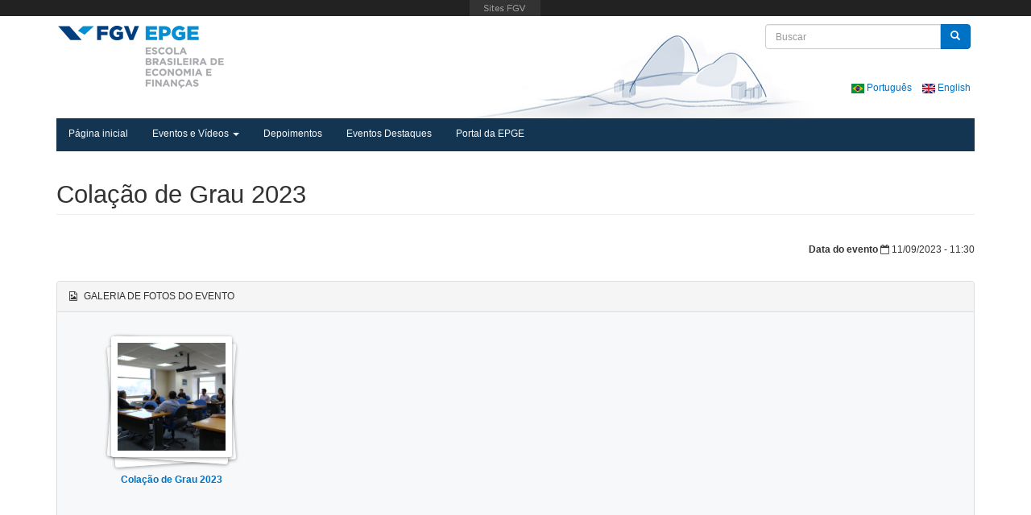

--- FILE ---
content_type: text/html; charset=utf-8
request_url: https://eventosepge.fgv.br/pt/evento/35131/colacao-de-grau-2023
body_size: 16294
content:
<!DOCTYPE html>
<html lang="pt-br" dir="ltr"
  xmlns:fb="https://ogp.me/ns/fb#"
  xmlns:og="https://ogp.me/ns#">
<head profile="http://www.w3.org/1999/xhtml/vocab">
  <meta charset="utf-8">
  <meta http-equiv="X-UA-Compatible" content="IE=edge">
  <meta name="viewport" content="width=device-width, initial-scale=1.0">
  <link rel="shortcut icon" type="image/x-icon" href="/favicon.ico">
  <meta http-equiv="Content-Type" content="text/html; charset=utf-8" />
<meta name="generator" content="Drupal 7 (https://www.drupal.org)" />
<link rel="canonical" href="https://eventosepge.fgv.br/pt/evento/35131/colacao-de-grau-2023" />
<link rel="shortlink" href="https://eventosepge.fgv.br/pt/node/35131" />
<meta property="og:site_name" content="FGV EPGE - Eventos" />
<meta property="og:type" content="article" />
<meta property="og:url" content="https://eventosepge.fgv.br/pt/evento/35131/colacao-de-grau-2023" />
<meta property="og:title" content="Colação de Grau 2023" />
<meta property="og:updated_time" content="2023-09-11T16:08:26-03:00" />
<meta name="twitter:card" content="summary" />
<meta name="twitter:url" content="https://eventosepge.fgv.br/pt/evento/35131/colacao-de-grau-2023" />
<meta name="twitter:title" content="Colação de Grau 2023" />
<meta property="article:published_time" content="2023-09-11T16:06:48-03:00" />
<meta property="article:modified_time" content="2023-09-11T16:08:26-03:00" />
<meta itemprop="name" content="Colação de Grau 2023" />
    <title>Colação de Grau 2023 | FGV EPGE - Eventos</title>
  <link type="text/css" rel="stylesheet" href="https://eventosepge.fgv.br/files/css/css_lQaZfjVpwP_oGNqdtWCSpJT1EMqXdMiU84ekLLxQnc4.css" media="all" />
<link type="text/css" rel="stylesheet" href="https://eventosepge.fgv.br/files/css/css_icp3myx98zaOmLtEMLkVxfrLAqRO3e9sgSsNdN016K8.css" media="all" />
<link type="text/css" rel="stylesheet" href="https://eventosepge.fgv.br/files/css/css_V7OpwGfDhv-0MSJ4fQwROP3yrJ4VSBdmzsGYZnXbZdI.css" media="all" />
<link type="text/css" rel="stylesheet" href="https://eventosepge.fgv.br/files/css/css_8hLRl20V7XDM5bkzj__AeVJuMj9rFNd8R9SrXtBZqSU.css" media="all" />
  <!--[if lt IE 9]>
  <script src="https://oss.maxcdn.com/html5shiv/3.7.2/html5shiv.min.js"></script>
  <script src="https://oss.maxcdn.com/respond/1.4.2/respond.min.js"></script>
  <![endif]-->
  <script src="https://eventosepge.fgv.br/sites/all/modules/jquery_update/replace/jquery/2.2/jquery.min.js?v=2.2.4"></script>
<script src="https://eventosepge.fgv.br/misc/jquery-extend-3.4.0.js?v=2.2.4"></script>
<script src="https://eventosepge.fgv.br/misc/jquery-html-prefilter-3.5.0-backport.js?v=2.2.4"></script>
<script src="https://eventosepge.fgv.br/misc/jquery.once.js?v=1.2"></script>
<script src="https://eventosepge.fgv.br/misc/drupal.js?t46w86"></script>
<script src="https://eventosepge.fgv.br/sites/all/modules/jquery_update/js/jquery_browser.js?v=0.0.1"></script>
<script src="https://eventosepge.fgv.br/misc/form-single-submit.js?v=7.98"></script>
<script src="https://eventosepge.fgv.br/sites/all/modules/entityreference/js/entityreference.js?t46w86"></script>
<script src="https://eventosepge.fgv.br/files/languages/pt-br_UCDLzojUdAdZf3wBKgvMDXq4ZQ3q7hFLlmX3pP3nnjs.js?t46w86"></script>
<script src="https://eventosepge.fgv.br/sites/all/libraries/colorbox/jquery.colorbox-min.js?t46w86"></script>
<script src="https://eventosepge.fgv.br/sites/all/modules/colorbox/js/colorbox.js?t46w86"></script>
<script src="https://eventosepge.fgv.br/sites/all/modules/colorbox/styles/default/colorbox_style.js?t46w86"></script>
<script src="https://eventosepge.fgv.br/sites/all/themes/bootstrap_epge/vendor/audiojs/audio.min.js?t46w86"></script>
<script src="https://eventosepge.fgv.br/sites/all/themes/bootstrap_epge/vendor/flexslider/jquery.flexslider-min.js?t46w86"></script>
<script src="https://eventosepge.fgv.br/sites/all/themes/bootstrap_epge/js/bootstrap.min.js?t46w86"></script>
<script>jQuery.extend(Drupal.settings, {"basePath":"\/","pathPrefix":"pt\/","setHasJsCookie":0,"ajaxPageState":{"theme":"bootstrap_epge","theme_token":"wMA10kYyBBF8GwVG7D8XNNgEwuVdInayA22zN_M1YsI","js":{"https:\/\/portal.fgv.br\/sites\/all\/libraries\/barrafgv\/embed.js":1,"sites\/all\/themes\/bootstrap\/js\/bootstrap.js":1,"sites\/all\/modules\/jquery_update\/replace\/jquery\/2.2\/jquery.min.js":1,"misc\/jquery-extend-3.4.0.js":1,"misc\/jquery-html-prefilter-3.5.0-backport.js":1,"misc\/jquery.once.js":1,"misc\/drupal.js":1,"sites\/all\/modules\/jquery_update\/js\/jquery_browser.js":1,"misc\/form-single-submit.js":1,"sites\/all\/modules\/entityreference\/js\/entityreference.js":1,"public:\/\/languages\/pt-br_UCDLzojUdAdZf3wBKgvMDXq4ZQ3q7hFLlmX3pP3nnjs.js":1,"sites\/all\/libraries\/colorbox\/jquery.colorbox-min.js":1,"sites\/all\/modules\/colorbox\/js\/colorbox.js":1,"sites\/all\/modules\/colorbox\/styles\/default\/colorbox_style.js":1,"sites\/all\/themes\/bootstrap_epge\/vendor\/audiojs\/audio.min.js":1,"sites\/all\/themes\/bootstrap_epge\/vendor\/flexslider\/jquery.flexslider-min.js":1,"sites\/all\/themes\/bootstrap_epge\/js\/bootstrap.min.js":1},"css":{"modules\/system\/system.base.css":1,"sites\/all\/modules\/date\/date_repeat_field\/date_repeat_field.css":1,"modules\/field\/theme\/field.css":1,"modules\/node\/node.css":1,"sites\/all\/modules\/youtube\/css\/youtube.css":1,"sites\/all\/modules\/views\/css\/views.css":1,"sites\/all\/modules\/ckeditor\/css\/ckeditor.css":1,"https:\/\/eventosepge.fgv.br\/sites\/all\/modules\/barrafgv\/barrafgv.css":1,"sites\/all\/modules\/colorbox\/styles\/default\/colorbox_style.css":1,"sites\/all\/modules\/ctools\/css\/ctools.css":1,"sites\/all\/modules\/panels\/css\/panels.css":1,"sites\/all\/modules\/date\/date_api\/date.css":1,"sites\/all\/themes\/bootstrap_epge\/css\/bootstrap.min.css":1,"sites\/all\/themes\/bootstrap_epge\/css\/font-awesome.min.css":1,"sites\/all\/themes\/bootstrap_epge\/css\/fonts.css":1,"sites\/all\/themes\/bootstrap_epge\/css\/base.css":1,"sites\/all\/themes\/bootstrap_epge\/vendor\/flexslider\/flexslider.css":1,"sites\/all\/themes\/bootstrap_epge\/vendor\/audiojs\/audiojs.css":1,"sites\/all\/themes\/bootstrap_epge\/css\/style.css":1}},"colorbox":{"opacity":"0.85","current":"{current} de {total}","previous":"\u00ab Anterior","next":"Pr\u00f3ximo \u00bb","close":"Fechar","maxWidth":"98%","maxHeight":"98%","fixed":true,"mobiledetect":true,"mobiledevicewidth":"480px","file_public_path":"\/files","specificPagesDefaultValue":"admin*\nimagebrowser*\nimg_assist*\nimce*\nnode\/add\/*\nnode\/*\/edit\nprint\/*\nprintpdf\/*\nsystem\/ajax\nsystem\/ajax\/*"},"urlIsAjaxTrusted":{"\/pt\/evento\/35131\/colacao-de-grau-2023":true},"bootstrap":{"anchorsFix":1,"anchorsSmoothScrolling":1,"formHasError":1,"popoverEnabled":1,"popoverOptions":{"animation":1,"html":0,"placement":"right","selector":"","trigger":"click","triggerAutoclose":1,"title":"","content":"","delay":0,"container":"body"},"tooltipEnabled":1,"tooltipOptions":{"animation":1,"html":0,"placement":"auto top","selector":"","trigger":"hover focus","delay":0,"container":"body"}}});</script>
</head>
<body class="html not-front not-logged-in no-sidebars page-node page-node- page-node-35131 node-type-evento i18n-pt-br" >
  <div id="site">
    <div id="skip-link">
      <a href="#main-content" class="element-invisible element-focusable">Pular para o conteúdo principal</a>
    </div>
        <header role="banner" class="container header2">
        <div id="logo" class="logo">
        <a  href="//epge.fgv.br/pt" title="Início" class="pull-left">
            <img src="https://eventosepge.fgv.br/sites/all/themes/bootstrap_epge/logo.png" alt="Início" />
        </a>
                      <div class="region region-header">
    <section id="block-search-form" class="block block-search clearfix">

      
  <form class="form-search content-search" action="/pt/evento/35131/colacao-de-grau-2023" method="post" id="search-block-form" accept-charset="UTF-8"><div><div>
      <h2 class="element-invisible">Formulário de busca</h2>
    <div class="input-group"><input title="Digite os termos que você deseja procurar." placeholder="Buscar" class="form-control form-text" type="text" id="edit-search-block-form--2" name="search_block_form" value="" size="15" maxlength="128" /><span class="input-group-btn"><button type="submit" class="btn btn-primary"><span class="icon glyphicon glyphicon-search" aria-hidden="true"></span>
</button></span></div><div class="form-actions form-wrapper form-group" id="edit-actions"><button class="element-invisible btn btn-primary form-submit" type="submit" id="edit-submit" name="op" value="Buscar">Buscar</button>
</div><input type="hidden" name="form_build_id" value="form-HBRa4J8DDQ519stpPwCjaU3WU5vNt9_Kbw6x2IKzXu8" />
<input type="hidden" name="form_id" value="search_block_form" />
</div>
</div></form>
</section>
<section id="block-block-3" class="block block-block block-language clearfix">

      
  <ul>
	<li class="pt-br first"><a class="language-link" href="/pt"><img alt="Português" class="language-icon" height="12" src="/files/languageicons/flags/pt-br.png" title="Português" width="16" /> Português </a></li>
	<li class="en last active"><a class="language-link active" href="/en"><img alt="English" class="language-icon" height="12" src="/files/languageicons/flags/en.png" title="English" width="16" /> English </a></li>
</ul>

</section>
  </div>
                <div class="clearfix"></div>
    </div>
        <div id="navbar" class="navbar navbar-static-top navbar-default">
        <div class="navbar-header">

            <!-- .btn-navbar is used as the toggle for collapsed navbar content -->
            <button type="button" class="navbar-toggle" data-toggle="collapse" data-target=".navbar-collapse">
                <span class="sr-only">Toggle navigation</span>
                <span class="icon-bar"></span>
                <span class="icon-bar"></span>
                <span class="icon-bar"></span>
            </button>
        </div>

                    <div class="navbar-collapse collapse">
                <nav role="navigation">
                                            <ul class="menu nav navbar-nav"><li class="first leaf"><a href="/pt" title="">Página inicial</a></li>
<li class="expanded dropdown"><a href="https://eventosepge.fgv.br/pt/eventos?tid=1" title="" class="dropdown-toggle" data-toggle="dropdown">Eventos e Vídeos <span class="caret"></span></a><ul class="dropdown-menu"><li class="first leaf"><a href="https://eventosepge.fgv.br/" title="">Todos os Eventos e Vídeos</a></li>
<li class="leaf"><a href="https://eventosepge.fgv.br/pt/eventos?tid=2" title="">Conferências</a></li>
<li class="leaf"><a href="https://eventosepge.fgv.br/pt/eventos?tid=6" title="">Nobel Lectures</a></li>
<li class="leaf"><a href="https://eventosepge.fgv.br/pt/eventos?tid=5" title="">Seminários Acadêmicos</a></li>
<li class="leaf"><a href="https://eventosepge.fgv.br/pt/eventos?tid=1" title="">Palestras da Graduação</a></li>
<li class="leaf"><a href="https://eventosepge.fgv.br/pt/eventos?tid=27" title="">Pesquisas</a></li>
<li class="leaf"><a href="https://eventosepge.fgv.br/pt/eventos?tid=3" title="">Formaturas, Aulas Magnas e Recepções</a></li>
<li class="leaf"><a href="https://eventosepge.fgv.br/pt/eventos?tid=7" title="">Aulas, Entrevistas e Outros</a></li>
<li class="leaf"><a href="https://eventosepge.fgv.br/pt/eventos?tid=21" title="">Depoimentos sobre a EPGE</a></li>
<li class="leaf"><a href="https://eventosepge.fgv.br/pt/eventos?tid=22" title="">Vídeos Instituicionais</a></li>
<li class="leaf"><a href="https://eventosepge.fgv.br/pt/eventos?tid=24" title="">Vídeos Temáticos</a></li>
<li class="leaf"><a href="https://eventosepge.fgv.br/pt/eventos?tid=26" title="">Programas</a></li>
<li class="last leaf"><a href="https://epge.fgv.br/cursos/modulos-de-economia-2017" title="">Cursos</a></li>
</ul></li>
<li class="leaf"><a href="https://eventosepge.fgv.br/pt/eventos?tid=21" title="">Depoimentos</a></li>
<li class="leaf"><a href="/pt/eventos-destaques">Eventos Destaques</a></li>
<li class="last leaf"><a href="https://epge.fgv.br/pt" title="">Portal da EPGE</a></li>
</ul>                                                                            </nav>
            </div>
            </div>
</header>

<div class="main-container container">
    <div class="row">
        <header role="banner" id="page-header">
            
                    </header> <!-- /#header -->

        
        <section class="col-sm-12">
                        <a id="main-content"></a>
                                        <h1 class="page-header">Colação de Grau 2023</h1>
                                                                                                                  <div class="region region-content">
    <section id="block-system-main" class="block block-system clearfix">

      
  <div id="node-35131" class="node node-evento node-promoted clearfix">
            
     
    <div class="content">
        <div class="event-date margin-b-lg">
            <div class="pull-right">
            <strong>Data do evento</strong> <i class="fa fa-calendar-o"></i> <span  class="date-display-single">11/09/2023 - 11:30</span>        </div>
        <div class="clearfix"></div>
</div>
<div class="evento-galerias margin-b-xxl panel panel-default">
  <div class="panel-heading">
    <i class="fa fa-file-image-o"></i><span class="padding-l-xs text-u-c"> Galeria de fotos do evento</span>
  </div>
  <div class="panel-body padding-t-lg" style="background: #f7f8f9;">
    <div class="row">
    
            <div class="col-xs-6 col-sm-3 padding-b-lg">
              <div class="text-center stack twisted">
                <a class="carregar-galeria" href="/pt/galeria/35132">
                  <img class="" src="https://eventosepge.fgv.br/files/styles/node_gallery_thumbnail/public/galerias//35133.JPG" alt="Colação de Grau 2023">
                </a>
              </div>
              <div class="text-center padding-t-md">
                <a class="carregar-galeria font-bold" href="/pt/galeria/35132">Colação de Grau 2023</a>
              </div>
            </div>    </div>
  </div>
</div>
    </div>
</div>

</section>
  </div>
        </section>

        
    </div>
</div>
<footer class="clearfix">
    <div id="footer" class="footer">
        <div class="container">
              <div class="region region-footer">
    <section id="block-block-1" class="block block-block clearfix">

      
  <div class="txt-copyright text-center" id="copyright"></div>
<script>
<!--//--><![CDATA[// ><!--

  const footerParagraph = `Copyright © Fundação Getulio Vargas 2011 - ${new Date().getFullYear()} | <a href="http://www.fgv.br/politica-privacidade/sites-fgv/politica-de-privacidade.pdf" target="_blank"> Política de Privacidade`;
  document.getElementById('copyright').innerHTML = footerParagraph;

//--><!]]>
</script>
</section>
<section id="block-block-4" class="block block-block block-copyright margin-t-md clearfix">

      
  <div style="margin: 0 auto; width: 86%; text-align: justify;">As manifestações expressas por integrantes dos quadros da Fundação Getulio Vargas, nas quais constem a sua identificação como tais, em artigos e entrevistas publicados nos meios de comunicação em geral, representam exclusivamente as opiniões dos seus autores e não, necessariamente, a posição institucional da FGV. Portaria FGV Nº 19.</div>

</section>
  </div>
        </div>
    </div>
    <div id="footer-bottom" class="clearfix">
        <div class="container">
            <div class="row">
                            </div>
        </div>
    </div>
</footer>
<script type="text/javascript">
    (function ($) {
        audiojs.events.ready(function() {
            var as = audiojs.createAll();
        });
    })(jQuery);
</script>
    <script src="https://portal.fgv.br/sites/all/libraries/barrafgv/embed.js?t46w86"></script>
<script src="https://eventosepge.fgv.br/sites/all/themes/bootstrap/js/bootstrap.js?t46w86"></script>
  </div>
  <script>
    function fix_footer() {
      jQuery('.main-container').css('paddingBottom', jQuery('footer').height() + 10 + 'px');
    }
    jQuery(window).on('load resize', fix_footer);
  </script>
</body>
</html>
